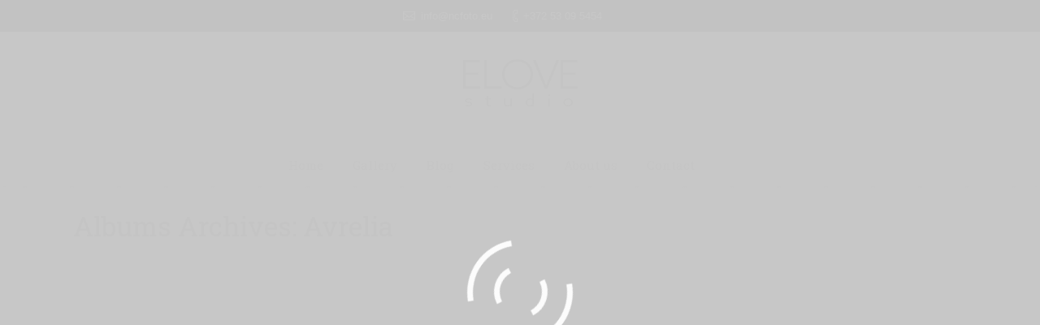

--- FILE ---
content_type: text/html; charset=UTF-8
request_url: http://ncfoto.eu/dt_gallery_category/avrelia/
body_size: 5568
content:
<!DOCTYPE html>
<!--[if IE 6]>
<html id="ie6" class="ancient-ie old-ie no-js" lang="ru-RU">
<![endif]-->
<!--[if IE 7]>
<html id="ie7" class="ancient-ie old-ie no-js" lang="ru-RU">
<![endif]-->
<!--[if IE 8]>
<html id="ie8" class="old-ie no-js" lang="ru-RU">
<![endif]-->
<!--[if IE 9]>
<html id="ie9" class="old-ie9 no-js" lang="ru-RU">
<![endif]-->
<!--[if !(IE 6) | !(IE 7) | !(IE 8)  ]><!-->
<html class="no-js" lang="ru-RU">
<!--<![endif]-->
<head>
	<meta charset="UTF-8" />
		<meta name="viewport" content="width=device-width, initial-scale=1, maximum-scale=1">
		<script type="text/javascript">
function createCookie(a,d,b){if(b){var c=new Date;c.setTime(c.getTime()+864E5*b);b="; expires="+c.toGMTString()}else b="";document.cookie=a+"="+d+b+"; path=/"}function readCookie(a){a+="=";for(var d=document.cookie.split(";"),b=0;b<d.length;b++){for(var c=d[b];" "==c.charAt(0);)c=c.substring(1,c.length);if(0==c.indexOf(a))return c.substring(a.length,c.length)}return null}function eraseCookie(a){createCookie(a,"",-1)}
function areCookiesEnabled(){var a=!1;createCookie("testing","Hello",1);null!=readCookie("testing")&&(a=!0,eraseCookie("testing"));return a}(function(a){var d=readCookie("devicePixelRatio"),b=void 0===a.devicePixelRatio?1:a.devicePixelRatio;areCookiesEnabled()&&null==d&&(createCookie("devicePixelRatio",b,7),1!=b&&a.location.reload(!0))})(window);
</script>	<title>Nadine Foto |   Album Categories  Avrelia</title>
	<link rel="profile" href="http://gmpg.org/xfn/11" />
	<link rel="pingback" href="http://ncfoto.eu/xmlrpc.php" />
	<!--[if IE]>
	<script src="//html5shiv.googlecode.com/svn/trunk/html5.js"></script>
	<![endif]-->
	<link rel="apple-touch-icon" href="http://ncfoto.eu/wp-content/uploads/2021/04/elove-60x60.png"><link rel="apple-touch-icon" sizes="76x76" href="http://ncfoto.eu/wp-content/uploads/2021/04/elove76x76.png"><link rel="apple-touch-icon" sizes="120x120" href="http://ncfoto.eu/wp-content/uploads/2021/04/elove120x120.png"><link rel="apple-touch-icon" sizes="152x152" href="http://ncfoto.eu/wp-content/uploads/2021/04/elove152x152.png"><script>
  (function(i,s,o,g,r,a,m){i['GoogleAnalyticsObject']=r;i[r]=i[r]||function(){
  (i[r].q=i[r].q||[]).push(arguments)},i[r].l=1*new Date();a=s.createElement(o),
  m=s.getElementsByTagName(o)[0];a.async=1;a.src=g;m.parentNode.insertBefore(a,m)
  })(window,document,'script','https://www.google-analytics.com/analytics.js','ga');

  ga('create', 'UA-75477660-1', 'auto');
  ga('send', 'pageview');

</script><meta name='robots' content='max-image-preview:large' />
<link rel='dns-prefetch' href='//fonts.googleapis.com' />
<link rel='dns-prefetch' href='//s.w.org' />
<link rel="alternate" type="application/rss+xml" title="Nadine Foto &raquo; Лента" href="http://ncfoto.eu/feed/" />
<link rel="alternate" type="application/rss+xml" title="Nadine Foto &raquo; Лента комментариев" href="http://ncfoto.eu/comments/feed/" />
<link rel="alternate" type="application/rss+xml" title="Nadine Foto &raquo; Лента элемента Avrelia таксономии Album Category" href="http://ncfoto.eu/dt_gallery_category/avrelia/feed/" />
		<script type="text/javascript">
			window._wpemojiSettings = {"baseUrl":"https:\/\/s.w.org\/images\/core\/emoji\/13.0.1\/72x72\/","ext":".png","svgUrl":"https:\/\/s.w.org\/images\/core\/emoji\/13.0.1\/svg\/","svgExt":".svg","source":{"concatemoji":"http:\/\/ncfoto.eu\/wp-includes\/js\/wp-emoji-release.min.js?ver=5.7.14"}};
			!function(e,a,t){var n,r,o,i=a.createElement("canvas"),p=i.getContext&&i.getContext("2d");function s(e,t){var a=String.fromCharCode;p.clearRect(0,0,i.width,i.height),p.fillText(a.apply(this,e),0,0);e=i.toDataURL();return p.clearRect(0,0,i.width,i.height),p.fillText(a.apply(this,t),0,0),e===i.toDataURL()}function c(e){var t=a.createElement("script");t.src=e,t.defer=t.type="text/javascript",a.getElementsByTagName("head")[0].appendChild(t)}for(o=Array("flag","emoji"),t.supports={everything:!0,everythingExceptFlag:!0},r=0;r<o.length;r++)t.supports[o[r]]=function(e){if(!p||!p.fillText)return!1;switch(p.textBaseline="top",p.font="600 32px Arial",e){case"flag":return s([127987,65039,8205,9895,65039],[127987,65039,8203,9895,65039])?!1:!s([55356,56826,55356,56819],[55356,56826,8203,55356,56819])&&!s([55356,57332,56128,56423,56128,56418,56128,56421,56128,56430,56128,56423,56128,56447],[55356,57332,8203,56128,56423,8203,56128,56418,8203,56128,56421,8203,56128,56430,8203,56128,56423,8203,56128,56447]);case"emoji":return!s([55357,56424,8205,55356,57212],[55357,56424,8203,55356,57212])}return!1}(o[r]),t.supports.everything=t.supports.everything&&t.supports[o[r]],"flag"!==o[r]&&(t.supports.everythingExceptFlag=t.supports.everythingExceptFlag&&t.supports[o[r]]);t.supports.everythingExceptFlag=t.supports.everythingExceptFlag&&!t.supports.flag,t.DOMReady=!1,t.readyCallback=function(){t.DOMReady=!0},t.supports.everything||(n=function(){t.readyCallback()},a.addEventListener?(a.addEventListener("DOMContentLoaded",n,!1),e.addEventListener("load",n,!1)):(e.attachEvent("onload",n),a.attachEvent("onreadystatechange",function(){"complete"===a.readyState&&t.readyCallback()})),(n=t.source||{}).concatemoji?c(n.concatemoji):n.wpemoji&&n.twemoji&&(c(n.twemoji),c(n.wpemoji)))}(window,document,window._wpemojiSettings);
		</script>
		<style type="text/css">
img.wp-smiley,
img.emoji {
	display: inline !important;
	border: none !important;
	box-shadow: none !important;
	height: 1em !important;
	width: 1em !important;
	margin: 0 .07em !important;
	vertical-align: -0.1em !important;
	background: none !important;
	padding: 0 !important;
}
</style>
	<link rel='stylesheet' id='wp-block-library-css'  href='http://ncfoto.eu/wp-includes/css/dist/block-library/style.min.css?ver=5.7.14' type='text/css' media='all' />
<link rel='stylesheet' id='dt-web-fonts-css'  href='http://fonts.googleapis.com/css?family=Roboto+Slab&#038;ver=5.7.14' type='text/css' media='all' />
<link rel='stylesheet' id='dt-main-css'  href='http://ncfoto.eu/wp-content/themes/dt-armada/css/main.min.css?ver=1.2.2' type='text/css' media='all' />
<link rel='stylesheet' id='dt-awsome-fonts-css'  href='http://ncfoto.eu/wp-content/themes/dt-armada/css/font-awesome.min.css?ver=1.2.2' type='text/css' media='all' />
<link rel='stylesheet' id='dt-fontello-css'  href='http://ncfoto.eu/wp-content/themes/dt-armada/css/fontello/css/fontello.css?ver=1.2.2' type='text/css' media='all' />
<link rel='stylesheet' id='dt-main.less-css'  href='http://ncfoto.eu/wp-content/uploads/wp-less/dt-armada/css/main-ee9f172939.css?ver=1.2.2' type='text/css' media='all' />
<link rel='stylesheet' id='dt-custom.less-css'  href='http://ncfoto.eu/wp-content/uploads/wp-less/dt-armada/css/custom-ee9f172939.css?ver=1.2.2' type='text/css' media='all' />
<link rel='stylesheet' id='dt-media.less-css'  href='http://ncfoto.eu/wp-content/uploads/wp-less/dt-armada/css/media-936891e880.css?ver=1.2.2' type='text/css' media='all' />
<link rel='stylesheet' id='style-css'  href='http://ncfoto.eu/wp-content/themes/dt-armada/style.css?ver=1.2.2' type='text/css' media='all' />
<script type='text/javascript' src='http://ncfoto.eu/wp-includes/js/jquery/jquery.min.js?ver=3.5.1' id='jquery-core-js'></script>
<script type='text/javascript' src='http://ncfoto.eu/wp-includes/js/jquery/jquery-migrate.min.js?ver=3.3.2' id='jquery-migrate-js'></script>
<script type='text/javascript' id='dt-above-the-fold-js-extra'>
/* <![CDATA[ */
var dtLocal = {"passText":"To view this protected post, enter the password below:","moreButtonText":{"loading":"Loading..."},"postID":"31026","ajaxurl":"http:\/\/ncfoto.eu\/wp-admin\/admin-ajax.php","contactNonce":"03ea8c0ad4","ajaxNonce":"ca3beb6aa5","pageData":{"type":"archive","template":"archive","layout":"masonry"},"themeSettings":{"smoothScroll":"off","lazyLoading":false,"accentColor":{"mode":"solid","color":"#c6c6c6"},"mobileHeader":{"firstSwitchPoint":1020},"content":{"responsivenessTreshold":970,"textColor":"#919191","headerColor":"#3a3a3a"},"stripes":{"stripe1":{"textColor":"#919191","headerColor":"#4f4c3e"},"stripe2":{"textColor":"#a5a5a5","headerColor":"#eeeeee"},"stripe3":{"textColor":"#444444","headerColor":"#333333"}}}};
/* ]]> */
</script>
<script type='text/javascript' src='http://ncfoto.eu/wp-content/themes/dt-armada/js/above-the-fold.min.js?ver=1.2.2' id='dt-above-the-fold-js'></script>
<link rel="https://api.w.org/" href="http://ncfoto.eu/wp-json/" /><link rel="EditURI" type="application/rsd+xml" title="RSD" href="http://ncfoto.eu/xmlrpc.php?rsd" />
<link rel="wlwmanifest" type="application/wlwmanifest+xml" href="http://ncfoto.eu/wp-includes/wlwmanifest.xml" /> 
<meta name="generator" content="WordPress 5.7.14" />
		<script type="text/javascript">
			dtGlobals.logoEnabled = 0;
			dtGlobals.logoURL = '';
			dtGlobals.logoW = '0';
			dtGlobals.logoH = '0';
			smartMenu = 1;
		</script>
		</head>

<body class="archive tax-dt_gallery_category term-avrelia term-133 layout-masonry description-under-image scale-on-hover srcset-enabled btn-3d">

<div id="load"><div class="pace pace-active"><div class="pace-activity"></div></div></div>

<div id="page">


<!-- left, center, classic, side -->

		<!-- !Header -->
	<header id="header" class="line-content show-device-logo show-mobile-logo dt-parent-menu-clickable logo-center" role="banner"><!-- class="overlap"; class="logo-left", class="logo-center", class="logo-classic" -->

				<!-- !Top-bar -->
		<div id="top-bar" role="complementary" class="text-small solid-bg">
			<div class="wf-wrap">
				<div class="wf-container-top">
					<div class="wf-table wf-mobile-collapsed">

						
						<div class=" wf-td"><span class="mini-contacts email">info@ncfoto.eu</span><span class="mini-contacts phone">+372 53 09 5454</span><div class="mini-search">
	<form class="searchform" role="search" method="get" action="http://ncfoto.eu/">
		<input type="text" class="field searchform-s" name="s" value="" placeholder="Type and hit enter &hellip;" />
		<input type="submit" class="assistive-text searchsubmit" value="Go!" />
		<a href="#go" id="trigger-overlay" class="submit icon-off">&nbsp;</a>
	</form>
</div></div>
						
					</div><!-- .wf-table -->
				</div><!-- .wf-container-top -->
			</div><!-- .wf-wrap -->
		</div><!-- #top-bar -->
		<div class="wf-wrap">
			<div class="wf-table">
				<div class="wf-td">

									<!-- !- Branding -->
				<div id="branding" class="wf-td">

					<a href="http://ncfoto.eu/"><img class=" preload-me" srcset="http://ncfoto.eu/wp-content/uploads/2019/03/ELOVEsmall.png 1x, http://ncfoto.eu/wp-content/uploads/2019/03/ELOVEsmall.png 2x" width="159" height="95"  alt="Nadine Foto" /><img class="mobile-logo preload-me" srcset="http://ncfoto.eu/wp-content/uploads/2021/04/elove50x50.png 1x, http://ncfoto.eu/wp-content/uploads/2021/04/elove50x50.png 2x" width="50" height="50"  alt="Nadine Foto" /></a>
					<div id="site-title" class="assistive-text">Nadine Foto</div>
					<div id="site-description" class="assistive-text"></div>
				</div>
				</div><!-- .wf-td -->
			</div><!-- .wf-table -->
		</div><!-- .wf-wrap -->
		<div class="navigation-holder">
			<div class="wf-wrap ">

						<!-- !- Navigation -->
		<nav id="navigation">
			<ul id="main-nav" class="fancy-rollovers wf-mobile-hidden brackets">
<li class=" menu-item menu-item-type-post_type menu-item-object-page menu-item-home menu-item-30219 first menu-frame-on level-arrows-on"><a href="http://ncfoto.eu/"><span>Home</span></a></li> 
<li class=" menu-item menu-item-type-post_type menu-item-object-page menu-item-30243 menu-frame-on level-arrows-on"><a href="http://ncfoto.eu/gallery/"><span>Gallery</span></a></li> 
<li class=" menu-item menu-item-type-post_type menu-item-object-page menu-item-30364 dt-mega-menu mega-auto-width mega-column-3 menu-frame-on level-arrows-on"><a href="http://ncfoto.eu/blog/"><span>Blog</span></a></li> 
<li class=" menu-item menu-item-type-post_type menu-item-object-page menu-item-30894 menu-frame-on level-arrows-on"><a href="http://ncfoto.eu/services/"><span>Services</span></a></li> 
<li class=" menu-item menu-item-type-post_type menu-item-object-page menu-item-30354 menu-frame-on level-arrows-on"><a href="http://ncfoto.eu/aboutus/"><span>About us</span></a></li> 
<li class=" menu-item menu-item-type-post_type menu-item-object-page menu-item-30351 menu-frame-on level-arrows-on"><a href="http://ncfoto.eu/contact/"><span>Contact</span></a></li> 
</ul>
				<a href="#show-menu" rel="nofollow" id="mobile-menu" class="accent-bg">
					<span class="menu-open">Menu</span>
					<span class="menu-back">back</span>
					<span class="wf-phone-visible">&nbsp;</span>
				</a>

			
			<div class="right-block text-near-menu wf-td"><div class="soc-ico accent-bg hover-custom-bg"><a title="Facebook" target="_blank" href="https://www.facebook.com/nadine.cherkasskikh" class="facebook"><span class="assistive-text">Facebook</span></a><a title="Instagram" target="_blank" href="https://www.instagram.com/nadinecherkasskikh/" class="instagram"><span class="assistive-text">Instagram</span></a></div></div>
		</nav>

			
			</div><!-- .wf-wrap -->
		</div><!-- .navigation-holder -->

	</header><!-- #masthead -->

	
		<div class="page-title title-left solid-bg breadcrumbs-off" style="min-height: 100px;">
			<div class="wf-wrap">
				<div class="wf-container-title">
					<div class="wf-table" style="height: 100px;">

						<div class="wf-td hgroup"><h1 class="h2-size">Albums Archives: <span>Avrelia</span></h1></div>
					</div>
				</div>
			</div>
		</div>

		
	
	<div id="main" class="sidebar-none"><!-- class="sidebar-none", class="sidebar-left", class="sidebar-right" -->

		
		<div class="main-gradient"></div>
		<div class="wf-wrap">
			<div class="wf-container-main">

				
	
			<!-- Content -->
			<div id="content" class="content" role="main">

				<div class="wf-container loading-effect-fade-in description-under-image iso-container bg-under-post" data-padding="10px" data-cur-page="1" data-width="320px" data-columns="3">
<div class="wf-cell iso-item" data-date="2017-08-06T14:01:19+03:00" data-name="Avrelia" data-post-id="31026">
<article class="post post-31026 dt_gallery type-dt_gallery status-publish hentry dt_gallery_category-avrelia bg-on fullwidth-img">

	
<div class="project-list-media">

	<div class="buttons-on-img">

		<a href="http://ncfoto.eu/wp-content/uploads/2017/08/Avrelia-10days-_2.jpg" class="rollover-click-target rollover dt-gallery-mfp-popup"   ><img srcset="http://ncfoto.eu/wp-content/uploads/2017/08/Avrelia-10days-_2-594x396.jpg 1x, http://ncfoto.eu/wp-content/uploads/2017/08/Avrelia-10days-_2-1188x792.jpg 2x" class="preload-me" alt=""  width="594" height="396"  /><span class="rollover-thumbnails"><span class="r-thumbn-1"><img class="preload-me" src="http://ncfoto.eu/wp-content/uploads/2017/08/Avrelia-10days-_9-150x150.jpg" alt=""  width="90" /><i>4 images</i></span><span class="r-thumbn-2"><img class="preload-me" src="http://ncfoto.eu/wp-content/uploads/2017/08/Avrelia-10days-_4-1-150x150.jpg" alt=""  width="90" /><i>4 images</i></span><span class="r-thumbn-3"><img class="preload-me" src="http://ncfoto.eu/wp-content/uploads/2017/08/Avrelia-10days-_3-150x150.jpg" alt=""  width="90" /><i>4 images</i></span></span></a><div class="dt-gallery-container mfp-hide"><a href="http://ncfoto.eu/wp-content/uploads/2017/08/Avrelia-10days-_2.jpg" title="" class="mfp-image dt-mfp-item" data-dt-img-description="" data-dt-location="http://ncfoto.eu/dt_gallery/avrelia/avrelia-10days-_2/" ></a><a href="http://ncfoto.eu/wp-content/uploads/2017/08/Avrelia-10days-_3.jpg" title="" class="mfp-image dt-mfp-item" data-dt-img-description="" data-dt-location="http://ncfoto.eu/dt_gallery/avrelia/avrelia-10days-_3/" ></a><a href="http://ncfoto.eu/wp-content/uploads/2017/08/Avrelia-10days-_4-1.jpg" title="" class="mfp-image dt-mfp-item" data-dt-img-description="" data-dt-location="http://ncfoto.eu/dt_gallery/avrelia/avrelia-10days-_4-2/" ></a><a href="http://ncfoto.eu/wp-content/uploads/2017/08/Avrelia-10days-_9.jpg" title="" class="mfp-image dt-mfp-item" data-dt-img-description="" data-dt-location="http://ncfoto.eu/dt_gallery/avrelia/avrelia-10days-_9/" ></a></div>
	</div>

</div>
<div class="project-list-content">

<h3 class="entry-title"><a href="http://ncfoto.eu/dt_gallery/avrelia/" class="dt-trigger-first-mfp">Avrelia</a></h3><p>Little Angel</p>
<div class="portfolio-categories"><a href="javascript: void(0);" title="14:01" class="data-link" rel="bookmark"><time class="entry-date" datetime="2017-08-06T14:01:19+03:00">06.08.2017</time></a><span class="category-link"><a href="http://ncfoto.eu/dt_gallery_category/avrelia/" >Avrelia</a></span><a class="author vcard" href="http://ncfoto.eu/author/ncfoto/" title="View all posts by ncfoto" rel="author">By <span class="fn">ncfoto</span></a></div>
</div>
</article>

</div></div>
			</div><!-- #content -->

			

			</div><!-- .wf-container -->
		</div><!-- .wf-wrap -->
	</div><!-- #main -->

	
	<!-- !Footer -->
	<footer id="footer" class="footer solid-bg">

		
<!-- !Bottom-bar -->
<div id="bottom-bar" class="solid-bg" role="contentinfo">
	<div class="wf-wrap">
		<div class="wf-container-bottom">
			<div class="wf-table wf-mobile-collapsed">

				
					<div class="wf-td">
						<div class="wf-float-left">

							Elove Studio © 2021
						</div>
					</div>

				
				<div class="wf-td">

					
				</div>

				
			</div>
		</div><!-- .wf-container-bottom -->
	</div><!-- .wf-wrap -->
</div><!-- #bottom-bar -->
	</footer><!-- #footer -->



	<a href="#" class="scroll-top"></a>

</div><!-- #page -->
<script type='text/javascript' src='http://ncfoto.eu/wp-content/themes/dt-armada/js/main.min.js?ver=1.2.2' id='dt-main-js'></script>
<script type='text/javascript' src='http://ncfoto.eu/wp-includes/js/wp-embed.min.js?ver=5.7.14' id='wp-embed-js'></script>
</body>
</html>